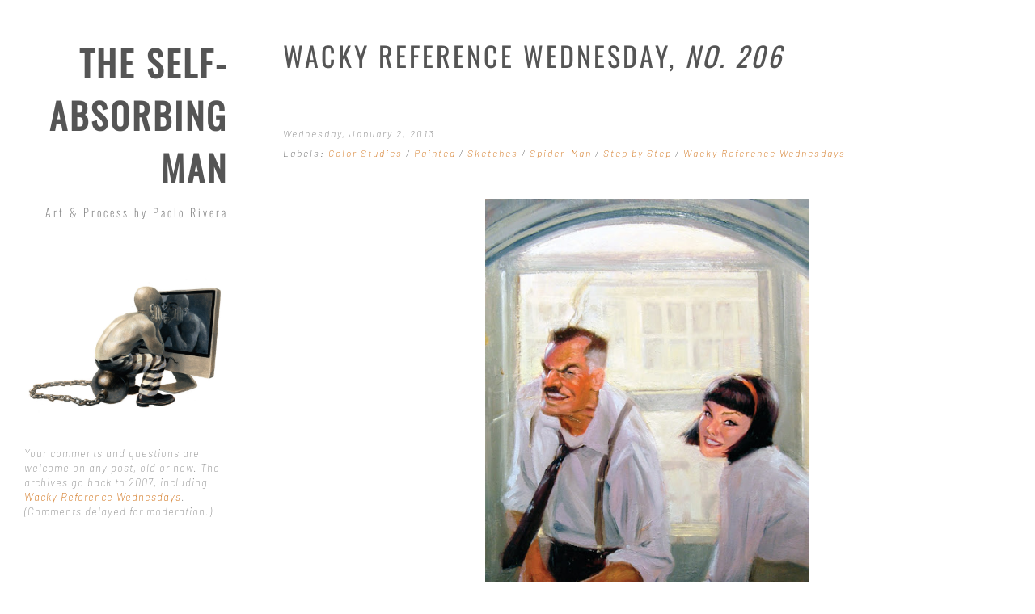

--- FILE ---
content_type: text/javascript; charset=UTF-8
request_url: https://blog.paolorivera.com/feeds/posts/summary/-/Step%20by%20Step?alt=json-in-script&orderby=updated&max-results=0&callback=randomRelatedIndex
body_size: 766
content:
// API callback
randomRelatedIndex({"version":"1.0","encoding":"UTF-8","feed":{"xmlns":"http://www.w3.org/2005/Atom","xmlns$openSearch":"http://a9.com/-/spec/opensearchrss/1.0/","xmlns$blogger":"http://schemas.google.com/blogger/2008","xmlns$georss":"http://www.georss.org/georss","xmlns$gd":"http://schemas.google.com/g/2005","xmlns$thr":"http://purl.org/syndication/thread/1.0","id":{"$t":"tag:blogger.com,1999:blog-8959702978311327862"},"updated":{"$t":"2026-01-13T06:03:59.223-08:00"},"category":[{"term":"Painted"},{"term":"Inked"},{"term":"Covers"},{"term":"Wacky Reference Wednesdays"},{"term":"Digital Color"},{"term":"Penciled"},{"term":"Pin-Ups"},{"term":"Step by Step"},{"term":"Sequential"},{"term":"Color"},{"term":"Spider-Man"},{"term":"Photos"},{"term":"Joe Rivera"},{"term":"Portraits"},{"term":"Sketches"},{"term":"Details"},{"term":"Conventions"},{"term":"Mythos"},{"term":"Daredevil"},{"term":"Photoshop"},{"term":"Color Studies"},{"term":"Technique"},{"term":"Appearances"},{"term":"DC"},{"term":"Tools of the Trade"},{"term":"Valiant"},{"term":"Video"},{"term":"Sculpture"},{"term":"Interviews"},{"term":"Perspective"},{"term":"Theory"},{"term":"Studies"},{"term":"Early Work"},{"term":"Hellboy"},{"term":"FAQ"},{"term":"Reviews"}],"title":{"type":"text","$t":"The Self-Absorbing Man"},"subtitle":{"type":"html","$t":"Art \u0026amp; Process by Paolo Rivera"},"link":[{"rel":"http://schemas.google.com/g/2005#feed","type":"application/atom+xml","href":"https:\/\/blog.paolorivera.com\/feeds\/posts\/summary"},{"rel":"self","type":"application/atom+xml","href":"https:\/\/www.blogger.com\/feeds\/8959702978311327862\/posts\/summary\/-\/Step+by+Step?alt=json-in-script\u0026max-results=0\u0026orderby=updated"},{"rel":"alternate","type":"text/html","href":"https:\/\/blog.paolorivera.com\/search\/label\/Step%20by%20Step"},{"rel":"hub","href":"http://pubsubhubbub.appspot.com/"}],"author":[{"name":{"$t":"Paolo Rivera"},"uri":{"$t":"http:\/\/www.blogger.com\/profile\/11088106827920011644"},"email":{"$t":"noreply@blogger.com"},"gd$image":{"rel":"http://schemas.google.com/g/2005#thumbnail","width":"16","height":"16","src":"https:\/\/img1.blogblog.com\/img\/b16-rounded.gif"}}],"generator":{"version":"7.00","uri":"http://www.blogger.com","$t":"Blogger"},"openSearch$totalResults":{"$t":"283"},"openSearch$startIndex":{"$t":"1"},"openSearch$itemsPerPage":{"$t":"0"}}});

--- FILE ---
content_type: text/javascript; charset=UTF-8
request_url: https://blog.paolorivera.com/feeds/posts/summary/-/Step%20by%20Step?alt=json-in-script&orderby=updated&start-index=222&max-results=4&callback=startRelated
body_size: 2723
content:
// API callback
startRelated({"version":"1.0","encoding":"UTF-8","feed":{"xmlns":"http://www.w3.org/2005/Atom","xmlns$openSearch":"http://a9.com/-/spec/opensearchrss/1.0/","xmlns$blogger":"http://schemas.google.com/blogger/2008","xmlns$georss":"http://www.georss.org/georss","xmlns$gd":"http://schemas.google.com/g/2005","xmlns$thr":"http://purl.org/syndication/thread/1.0","id":{"$t":"tag:blogger.com,1999:blog-8959702978311327862"},"updated":{"$t":"2026-01-13T06:03:59.223-08:00"},"category":[{"term":"Painted"},{"term":"Inked"},{"term":"Covers"},{"term":"Wacky Reference Wednesdays"},{"term":"Digital Color"},{"term":"Penciled"},{"term":"Pin-Ups"},{"term":"Step by Step"},{"term":"Sequential"},{"term":"Color"},{"term":"Spider-Man"},{"term":"Photos"},{"term":"Joe Rivera"},{"term":"Portraits"},{"term":"Sketches"},{"term":"Details"},{"term":"Conventions"},{"term":"Mythos"},{"term":"Daredevil"},{"term":"Photoshop"},{"term":"Color Studies"},{"term":"Technique"},{"term":"Appearances"},{"term":"DC"},{"term":"Tools of the Trade"},{"term":"Valiant"},{"term":"Video"},{"term":"Sculpture"},{"term":"Interviews"},{"term":"Perspective"},{"term":"Theory"},{"term":"Studies"},{"term":"Early Work"},{"term":"Hellboy"},{"term":"FAQ"},{"term":"Reviews"}],"title":{"type":"text","$t":"The Self-Absorbing Man"},"subtitle":{"type":"html","$t":"Art \u0026amp; Process by Paolo Rivera"},"link":[{"rel":"http://schemas.google.com/g/2005#feed","type":"application/atom+xml","href":"https:\/\/blog.paolorivera.com\/feeds\/posts\/summary"},{"rel":"self","type":"application/atom+xml","href":"https:\/\/www.blogger.com\/feeds\/8959702978311327862\/posts\/summary\/-\/Step+by+Step?alt=json-in-script\u0026start-index=222\u0026max-results=4\u0026orderby=updated"},{"rel":"alternate","type":"text/html","href":"https:\/\/blog.paolorivera.com\/search\/label\/Step%20by%20Step"},{"rel":"hub","href":"http://pubsubhubbub.appspot.com/"},{"rel":"previous","type":"application/atom+xml","href":"https:\/\/www.blogger.com\/feeds\/8959702978311327862\/posts\/summary\/-\/Step+by+Step\/-\/Step+by+Step?alt=json-in-script\u0026start-index=218\u0026max-results=4\u0026orderby=updated"},{"rel":"next","type":"application/atom+xml","href":"https:\/\/www.blogger.com\/feeds\/8959702978311327862\/posts\/summary\/-\/Step+by+Step\/-\/Step+by+Step?alt=json-in-script\u0026start-index=226\u0026max-results=4\u0026orderby=updated"}],"author":[{"name":{"$t":"Paolo Rivera"},"uri":{"$t":"http:\/\/www.blogger.com\/profile\/11088106827920011644"},"email":{"$t":"noreply@blogger.com"},"gd$image":{"rel":"http://schemas.google.com/g/2005#thumbnail","width":"16","height":"16","src":"https:\/\/img1.blogblog.com\/img\/b16-rounded.gif"}}],"generator":{"version":"7.00","uri":"http://www.blogger.com","$t":"Blogger"},"openSearch$totalResults":{"$t":"283"},"openSearch$startIndex":{"$t":"222"},"openSearch$itemsPerPage":{"$t":"4"},"entry":[{"id":{"$t":"tag:blogger.com,1999:blog-8959702978311327862.post-5808582461464274790"},"published":{"$t":"2012-05-15T21:00:00.000-07:00"},"updated":{"$t":"2012-05-15T21:00:03.292-07:00"},"category":[{"scheme":"http://www.blogger.com/atom/ns#","term":"Inked"},{"scheme":"http://www.blogger.com/atom/ns#","term":"Penciled"},{"scheme":"http://www.blogger.com/atom/ns#","term":"Perspective"},{"scheme":"http://www.blogger.com/atom/ns#","term":"Sequential"},{"scheme":"http://www.blogger.com/atom/ns#","term":"Spider-Man"},{"scheme":"http://www.blogger.com/atom/ns#","term":"Step by Step"},{"scheme":"http://www.blogger.com/atom/ns#","term":"Wacky Reference Wednesdays"}],"title":{"type":"text","$t":"Wacky Reference Wednesday, No. 175"},"summary":{"type":"text","$t":"\n\n\nAmazing Spider-Man #577, Page 30, Panels 3-4. 2008.\nInk on Marvel board, 11 × 17.25″. Original Art\n\n\n\nI rarely use Sketchup these days, unless it's to download and pose a ready-made model, such as a car or building, from the\u0026nbsp;3D warehouse. It's faster for me now to sketch everything \"by eye\" and overlay a perspective grid in Photoshop. But back in 2008, I was still building models from "},"link":[{"rel":"replies","type":"application/atom+xml","href":"https:\/\/blog.paolorivera.com\/feeds\/5808582461464274790\/comments\/default","title":"Post Comments"},{"rel":"replies","type":"text/html","href":"https:\/\/blog.paolorivera.com\/2012\/05\/wacky-reference-wednesday-no-175.html#comment-form","title":"5 Comments"},{"rel":"edit","type":"application/atom+xml","href":"https:\/\/www.blogger.com\/feeds\/8959702978311327862\/posts\/default\/5808582461464274790"},{"rel":"self","type":"application/atom+xml","href":"https:\/\/www.blogger.com\/feeds\/8959702978311327862\/posts\/default\/5808582461464274790"},{"rel":"alternate","type":"text/html","href":"https:\/\/blog.paolorivera.com\/2012\/05\/wacky-reference-wednesday-no-175.html","title":"Wacky Reference Wednesday, \u003Ci\u003ENo. 175\u003C\/i\u003E"}],"author":[{"name":{"$t":"Paolo Rivera"},"uri":{"$t":"http:\/\/www.blogger.com\/profile\/11088106827920011644"},"email":{"$t":"noreply@blogger.com"},"gd$image":{"rel":"http://schemas.google.com/g/2005#thumbnail","width":"16","height":"16","src":"https:\/\/img1.blogblog.com\/img\/b16-rounded.gif"}}],"media$thumbnail":{"xmlns$media":"http://search.yahoo.com/mrss/","url":"https:\/\/blogger.googleusercontent.com\/img\/b\/R29vZ2xl\/AVvXsEjQfxn4rKi-EsSlt69PQlprz0UERHpe9mF6mb3Kol8idToNSEx7_piL8Im-eVg32KZD-YDAZvH-f-VQcR5IEzRqMTXS7jGb2nhI-KpCXlfO0EmEknucUVA_yw0DLD5IrPcIp478mNuqfQG_\/s72-c\/ASM577030p3-4_oga.jpg","height":"72","width":"72"},"thr$total":{"$t":"5"}},{"id":{"$t":"tag:blogger.com,1999:blog-8959702978311327862.post-6065317725903005090"},"published":{"$t":"2012-05-08T21:00:00.000-07:00"},"updated":{"$t":"2012-05-08T21:00:03.740-07:00"},"category":[{"scheme":"http://www.blogger.com/atom/ns#","term":"Daredevil"},{"scheme":"http://www.blogger.com/atom/ns#","term":"Digital Color"},{"scheme":"http://www.blogger.com/atom/ns#","term":"Inked"},{"scheme":"http://www.blogger.com/atom/ns#","term":"Penciled"},{"scheme":"http://www.blogger.com/atom/ns#","term":"Photos"},{"scheme":"http://www.blogger.com/atom/ns#","term":"Sequential"},{"scheme":"http://www.blogger.com/atom/ns#","term":"Step by Step"},{"scheme":"http://www.blogger.com/atom/ns#","term":"Wacky Reference Wednesdays"}],"title":{"type":"text","$t":"Wacky Reference Wednesday, No. 174"},"summary":{"type":"text","$t":"\n\n\nDaredevil #10, Page 1. 2012. Ink(ed by Joe Rivera)\u0026nbsp;with\n\ndigital color (by Javier Rodriguez) on Marvel board, 11 × 17.25″.\n\n\n\nI've checked the dates, and it looks like Wacky Reference #200 will fall on Halloween this year. With such an auspicious coincidence, I may just have to host a WRW contest. I've been mulling over the details, but I'll announce it as soon as I have a some clue of "},"link":[{"rel":"replies","type":"application/atom+xml","href":"https:\/\/blog.paolorivera.com\/feeds\/6065317725903005090\/comments\/default","title":"Post Comments"},{"rel":"replies","type":"text/html","href":"https:\/\/blog.paolorivera.com\/2012\/05\/wacky-reference-wednesday-no-174.html#comment-form","title":"6 Comments"},{"rel":"edit","type":"application/atom+xml","href":"https:\/\/www.blogger.com\/feeds\/8959702978311327862\/posts\/default\/6065317725903005090"},{"rel":"self","type":"application/atom+xml","href":"https:\/\/www.blogger.com\/feeds\/8959702978311327862\/posts\/default\/6065317725903005090"},{"rel":"alternate","type":"text/html","href":"https:\/\/blog.paolorivera.com\/2012\/05\/wacky-reference-wednesday-no-174.html","title":"Wacky Reference Wednesday, \u003Ci\u003ENo. 174\u003C\/i\u003E"}],"author":[{"name":{"$t":"Paolo Rivera"},"uri":{"$t":"http:\/\/www.blogger.com\/profile\/11088106827920011644"},"email":{"$t":"noreply@blogger.com"},"gd$image":{"rel":"http://schemas.google.com/g/2005#thumbnail","width":"16","height":"16","src":"https:\/\/img1.blogblog.com\/img\/b16-rounded.gif"}}],"media$thumbnail":{"xmlns$media":"http://search.yahoo.com/mrss/","url":"https:\/\/blogger.googleusercontent.com\/img\/b\/R29vZ2xl\/AVvXsEi2bguebiYtAuFdZkcRMnr3lnTXRmgeHJV9P8WTg3wEH38QFfHQR3bqcals_HFojXk4v62VvQE0sU-iqfFvgdf863CP3kN7xw0pC5FP24QUU6ED0sM9RUxaMTcr-wLrh9Y2hpOnHcDl-a81\/s72-c\/DD2011010001-col.jpg","height":"72","width":"72"},"thr$total":{"$t":"6"}},{"id":{"$t":"tag:blogger.com,1999:blog-8959702978311327862.post-3292045406241697641"},"published":{"$t":"2012-05-01T21:00:00.000-07:00"},"updated":{"$t":"2012-05-01T21:00:01.481-07:00"},"category":[{"scheme":"http://www.blogger.com/atom/ns#","term":"Covers"},{"scheme":"http://www.blogger.com/atom/ns#","term":"Daredevil"},{"scheme":"http://www.blogger.com/atom/ns#","term":"Digital Color"},{"scheme":"http://www.blogger.com/atom/ns#","term":"Inked"},{"scheme":"http://www.blogger.com/atom/ns#","term":"Photos"},{"scheme":"http://www.blogger.com/atom/ns#","term":"Step by Step"},{"scheme":"http://www.blogger.com/atom/ns#","term":"Wacky Reference Wednesdays"}],"title":{"type":"text","$t":"Wacky Reference Wednesday, No. 173"},"summary":{"type":"text","$t":"\n\n\nDaredevil #12 Cover. 2012. Ink on Marvel board, 11 × 17.25″.\n\n\n\nToday marks the debut of Chris Samnee on Daredevil—you're all in for a treat. You can see a 5-page preview\u0026nbsp;here. I provided the \"pulse-pounding\" cover for the issue, going so far as to ink it myself (I can't let my Dad have all the fun).\n\n\n\n\nHot! Hot! Hot!\n\n\n\n\nI had originally submitted this concept for issue 3 of the series,"},"link":[{"rel":"replies","type":"application/atom+xml","href":"https:\/\/blog.paolorivera.com\/feeds\/3292045406241697641\/comments\/default","title":"Post Comments"},{"rel":"replies","type":"text/html","href":"https:\/\/blog.paolorivera.com\/2012\/05\/wacky-reference-wednesday-no-173.html#comment-form","title":"5 Comments"},{"rel":"edit","type":"application/atom+xml","href":"https:\/\/www.blogger.com\/feeds\/8959702978311327862\/posts\/default\/3292045406241697641"},{"rel":"self","type":"application/atom+xml","href":"https:\/\/www.blogger.com\/feeds\/8959702978311327862\/posts\/default\/3292045406241697641"},{"rel":"alternate","type":"text/html","href":"https:\/\/blog.paolorivera.com\/2012\/05\/wacky-reference-wednesday-no-173.html","title":"Wacky Reference Wednesday, \u003Ci\u003ENo. 173\u003C\/i\u003E"}],"author":[{"name":{"$t":"Paolo Rivera"},"uri":{"$t":"http:\/\/www.blogger.com\/profile\/11088106827920011644"},"email":{"$t":"noreply@blogger.com"},"gd$image":{"rel":"http://schemas.google.com/g/2005#thumbnail","width":"16","height":"16","src":"https:\/\/img1.blogblog.com\/img\/b16-rounded.gif"}}],"media$thumbnail":{"xmlns$media":"http://search.yahoo.com/mrss/","url":"https:\/\/blogger.googleusercontent.com\/img\/b\/R29vZ2xl\/AVvXsEiehyphenhyphenh2FUsWCAvugp5bFXLM1Y-T2ydqhVPUrSArEYhqmlhM40aaeYPZO1wRqksxNw5qH3YjJqSDbMqu5pDzfPYUh87njfXCrqywcDpfRcHaOwAFjiAKrkqmjgZtfmkuiAOvVjxCtPHEuDZM\/s72-c\/DD2011013COV-col.jpg","height":"72","width":"72"},"thr$total":{"$t":"5"}},{"id":{"$t":"tag:blogger.com,1999:blog-8959702978311327862.post-156225542840142451"},"published":{"$t":"2012-04-24T21:00:00.000-07:00"},"updated":{"$t":"2012-04-24T21:00:05.780-07:00"},"category":[{"scheme":"http://www.blogger.com/atom/ns#","term":"Daredevil"},{"scheme":"http://www.blogger.com/atom/ns#","term":"Digital Color"},{"scheme":"http://www.blogger.com/atom/ns#","term":"Inked"},{"scheme":"http://www.blogger.com/atom/ns#","term":"Penciled"},{"scheme":"http://www.blogger.com/atom/ns#","term":"Photos"},{"scheme":"http://www.blogger.com/atom/ns#","term":"Sequential"},{"scheme":"http://www.blogger.com/atom/ns#","term":"Step by Step"},{"scheme":"http://www.blogger.com/atom/ns#","term":"Wacky Reference Wednesdays"}],"title":{"type":"text","$t":"Wacky Reference Wednesday, No. 172"},"summary":{"type":"text","$t":"\n\n\n\n\n\n\n\n\n\n\nDaredevil #10, Page 12. 2012. Ink(ed by Joe Rivera) on Marvel board, 11 × 17.25″.\n\nDigital color by Javier Rodriguez.\n\n\n\n\"I've got some dirt on my shoulder, could you brush it off for me?\" (Technically, it's diamond dust.) Daredevil knocks Mole Man out cold in this sequence from their epic staff fight in issue 10. I've been using Photobooth almost exclusively for photo reference—no "},"link":[{"rel":"replies","type":"application/atom+xml","href":"https:\/\/blog.paolorivera.com\/feeds\/156225542840142451\/comments\/default","title":"Post Comments"},{"rel":"replies","type":"text/html","href":"https:\/\/blog.paolorivera.com\/2012\/04\/wacky-reference-wednesday-no-172.html#comment-form","title":"0 Comments"},{"rel":"edit","type":"application/atom+xml","href":"https:\/\/www.blogger.com\/feeds\/8959702978311327862\/posts\/default\/156225542840142451"},{"rel":"self","type":"application/atom+xml","href":"https:\/\/www.blogger.com\/feeds\/8959702978311327862\/posts\/default\/156225542840142451"},{"rel":"alternate","type":"text/html","href":"https:\/\/blog.paolorivera.com\/2012\/04\/wacky-reference-wednesday-no-172.html","title":"Wacky Reference Wednesday, \u003Ci\u003ENo. 172\u003C\/i\u003E"}],"author":[{"name":{"$t":"Paolo Rivera"},"uri":{"$t":"http:\/\/www.blogger.com\/profile\/11088106827920011644"},"email":{"$t":"noreply@blogger.com"},"gd$image":{"rel":"http://schemas.google.com/g/2005#thumbnail","width":"16","height":"16","src":"https:\/\/img1.blogblog.com\/img\/b16-rounded.gif"}}],"media$thumbnail":{"xmlns$media":"http://search.yahoo.com/mrss/","url":"https:\/\/blogger.googleusercontent.com\/img\/b\/R29vZ2xl\/AVvXsEjWxo7mp-TT50L14EjStOsevr5v17jE2uRfrOWJMsYX9eZBxYcWtOc1uTmJ57XdAGyuaPY4ec3sHcFvKmfbdNeiEHpC2eT8Cm5IRcxtuuwSpdk_ofZCAwgCWBjmRfosSH4RGZo_pfybHdiy\/s72-c\/DD2011010012_col.jpg","height":"72","width":"72"},"thr$total":{"$t":"0"}}]}});